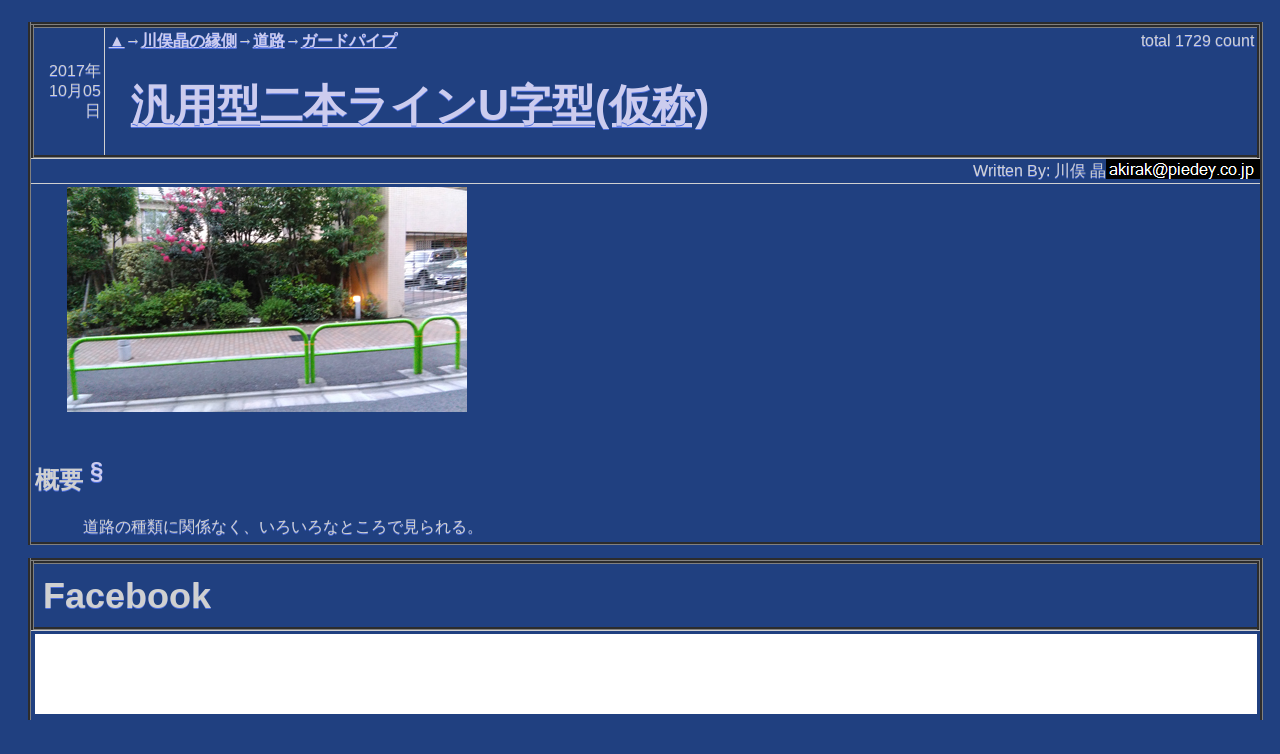

--- FILE ---
content_type: text/html; charset=utf-8
request_url: http://mag.autumn.org/Content.modf?id=20171005083726
body_size: 9118
content:
<!DOCTYPE html><html lang="ja-JP" xml:lang="ja-JP" xmlns="http://www.w3.org/1999/xhtml" xmlns:rdf="http://www.w3.org/1999/02/22-rdf-syntax-ns#" xmlns:trackback="http://madskills.com/public/xml/rss/module/trackback/" xmlns:dc="http://purl.org/dc/elements/1.1/" xmlns:v="urn:schemas-microsoft-com:vml"><head><META http-equiv="Content-Type" content="text/html; charset=utf-8"><meta http-equiv="Content-Type" content="text/html; charset=utf-8"><title>汎用型二本ラインU字型(仮称)
             【▲→川俣晶の縁側→道路→ガードパイプ】
          </title><meta name="viewport" content="width=device-width, initial-scale=1, user-scalable=1"><link rel="stylesheet" href="themes/MagSite2.min.css"><link rel="stylesheet" href="themes/jquery.mobile.icons.min.css"><link rel="stylesheet" href="https://code.jquery.com/mobile/1.4.5/jquery.mobile.structure-1.4.5.min.css"><link rel="stylesheet" href="jqm.css"><script src="https://ajax.aspnetcdn.com/ajax/modernizr/modernizr-2.7.2.js"></script><script src="https://code.jquery.com/jquery-1.11.1.min.js"></script><script src="https://code.jquery.com/mobile/1.4.5/jquery.mobile-1.4.5.min.js"></script><script src="myscript.js"></script><link rel="alternate" type="application/rss+xml" title="RSS" href="http://mag.autumn.org/rss.aspx?s=gpipe"><link rel="icon" href="/favicon.ico" type="image/x-icon"><link rel="shortcut icon" href="/favicon.ico" type="image/x-icon"></head><body><div data-role="page"><div data-role="content"><div><table class="external" summary="main modules"><tr><td class="external"><div><table summary="a module"><tr><td class="intable"><table class="intableWithBorder" summary="module header"><tr><td class="date">2017年10月05日</td><td class="intable"><table class="intable" summary="main header"><tr><td class="intable2nd"><table class="intable" summary="sub header"><tr><td class="intableKeyword"><span class="itemListKW"><a class="itemListKWLink" href="default.modf" title="">▲</a>→<a class="itemListKWLink" href="default.modf?s=kwmt" title="">川俣晶の縁側</a>→<a class="itemListKWLink" href="default.modf?s=roads" title="">道路</a>→<a class="itemListKWLinkLast" href="default.modf?s=gpipe" title="">ガードパイプ</a></span></td><td class="intableCount">total <span class="countNumber">1729</span> count</td></tr></table></td></tr><tr><td class="intableContents"><h1 class="contentFullTitle"><a class="itemListLink" href="Content.modf?id=20171005083726">汎用型二本ラインU字型(仮称)</a></h1></td></tr></table></td></tr></table></td></tr><tr><td class="intable"><p class="author">Written By:
        川俣 晶<img class="contact" src="text/YWtpcmFrQHBpZWRleS5jby5qcA--.png" alt="連絡先"></p></td></tr><tr><td><div><div><p><img src="attach/20171005083726/20171005083833.jpg" alt="汎用型二本ラインU字型(仮称)" /></p><div class="spaceBetweenPara"></div><h2 id="hf7ec225b">概要 <a class="anchorHere" href="#hf7ec225b">§</a></h2><p>　道路の種類に関係なく、いろいろなところで見られる。</p></div></div></td></tr></table></div></td></tr><tr><td class="external"><div><table summary="a module"><tr><td class="intable"><table class="intableWithBorder" summary="module header"><tr><td class="intable"><table class="intable" summary="main header"><tr><td class="intableContents"><h2>Facebook</h2></td></tr></table></td></tr></table></td></tr><tr><td><div><iframe src="https://www.facebook.com/plugins/like.php?href=https%3a%2f%2fmag.autumn.org%2fContent.modf%3fid%3d20171005083726" scrolling="no" frameborder="0" style="border:none; width:100%; height:80px; background-color: white;"></iframe></div></td></tr></table></div></td></tr><tr><td class="external"><div><table class="nextprev" summary="next and previous contents"><tr><td class="nextPrevIntable">キーワード【
          <a class="itemListKWLink" href="default.modf" title="">▲</a>→<a class="itemListKWLink" href="default.modf?s=kwmt" title="">川俣晶の縁側</a>→<a class="itemListKWLink" href="default.modf?s=roads" title="">道路</a>→<a class="itemListKWLinkLast" href="default.modf?s=gpipe" title="">ガードパイプ</a>】
        </td></tr><tr><td class="nextPrevIntable">
          【ガードパイプ】の次のコンテンツ</td></tr><tr><td class="nextPrevIntableForDeep"><table summary="next content" class="nextPrevIntable"><tr><td class="date"><it:date xmlns:it="http://www.piedey.co.jp/xmlns/modulaf/interim">2017年<br />10月<br />06日</it:date></td><td class="intable"><table class="intable" summary="refer main header"><tr><td class="intableContents" title="概要 §　基本的に汎用型二本ラインU字型(仮称)だが、道路の幅が狭く街路樹等が存在する場合に使用されていると思われる。　柱の間に渡す鎖は、1本の場合と2本の場合がある。"><a class="itemListLink" href="Content.modf?id=20171006085026">汎用型二本ラインU字柱付き型(仮称)</a></td></tr></table></td><td class="indivisualCount"><span class="indivisual3DaysCount">3days <span class="countNumber">0</span> count</span><br><span class="indivisualTotalCount">total <span class="countNumber">2032</span> count</span></td></tr></table></td></tr><tr><td class="nextPrevIntable">
          【ガードパイプ】の前のコンテンツ</td></tr><tr><td class="nextPrevIntableForDeep"><table summary="prev content" class="nextPrevIntable"><tr><td class="date"><it:date xmlns:it="http://www.piedey.co.jp/xmlns/modulaf/interim">2017年<br />10月<br />04日</it:date></td><td class="intable"><table class="intable" summary="refer main header"><tr><td class="intableContents" title="概要 §　汎用型三本ラインストレート型(仮称)であるが最も上のラインが取り外されている。　取り付け穴が空いたままになっている"><a class="itemListLink" href="Content.modf?id=20171004085141">汎用型三本ラインストレート1本欠落型(仮称)</a></td></tr></table></td><td class="indivisualCount"><span class="indivisual3DaysCount">3days <span class="countNumber">0</span> count</span><br><span class="indivisualTotalCount">total <span class="countNumber">1629</span> count</span></td></tr></table></td></tr></table><div data-role="controlgroup" data-type="horizontal"><a data-role="button" href="List.modf?s=gpipe" title="【ガードパイプ】のコンテンツ全リストへ移動します">【ガードパイプ】のコンテンツ全リスト</a><a data-role="button" href="default.modf?s=gpipe" title="【ガードパイプ】の表紙へ移動します">【ガードパイプ】の表紙</a></div></div></td></tr></table></div><h2>このコンテンツを書いた川俣 晶へメッセージを送る</h2><p>[<a href="toauthor.aspx?id=20171005083726">メッセージ送信フォームを利用する]</a><p>メッセージ送信フォームを利用することで、川俣 晶に対してメッセージを送ることができます。</p><p>この機能は、100%確実に川俣 晶へメッセージを伝達するものではなく、また、確実に川俣 晶よりの返事を得られるものではないことにご注意ください。</p></p><h2>このコンテンツへトラックバックするためのURL</h2><table class="tburl" summary="trackback URI"><tr><td class="tburl">http://mag.autumn.org/tb.aspx/20171005083726</td></tr></table><div class="horizontalLine"></div><div data-role="controlgroup" data-type="horizontal"><a data-role="button" href="default.modf" title="このサイトの表紙へ移動します">サイトの表紙</a><a data-role="button" href="default.modf?s=gpipe" title="【ガードパイプ】の表紙へ移動します">【ガードパイプ】の表紙</a><a data-role="button" href="List.modf?s=gpipe" title="【ガードパイプ】のコンテンツ全リストへ移動します">【ガードパイプ】のコンテンツ全リスト</a><a data-role="button" href="&#xD;&#xA;          GetList.modf?s=gpipe&#xD;&#xA;        " title="
          【ガードパイプ】の入手全リストへ移動します
        ">
          【ガードパイプ】の入手全リスト
        </a><a data-role="button" href="rss.aspx?s=gpipe" title="【ガードパイプ】のRSS1.0形式の情報へ移動します。RSSアグリゲーター向けの情報で、人間が読むには適しません。">【ガードパイプ】のRSS1.0形式の情報</a><a data-role="button" href="Kw.modf" title="このサイトの全キーワードリストへ移動します">このサイトの全キーワードリスト</a><a target="_blank" rel="nofollow" data-role="button" href="http://mag.autumn.org/Content.modf?id=20171005083726&amp;ua=PRINT&#xD;&#xA;            ">
        印刷用ページ
      </a></div><p class="author">管理者:
        川俣 晶<img class="contact" src="text/YWtpcmFrQHBpZWRleS5jby5qcA--.png" alt="連絡先"></p><p>Powered by <a href="http://www.piedey.co.jp/magsite2/">MagSite2</a> Version 0.36 (Alpha-Test) Copyright (c) 2004-2021 Pie Dey.Co.,Ltd.</p></div></div></body></html>